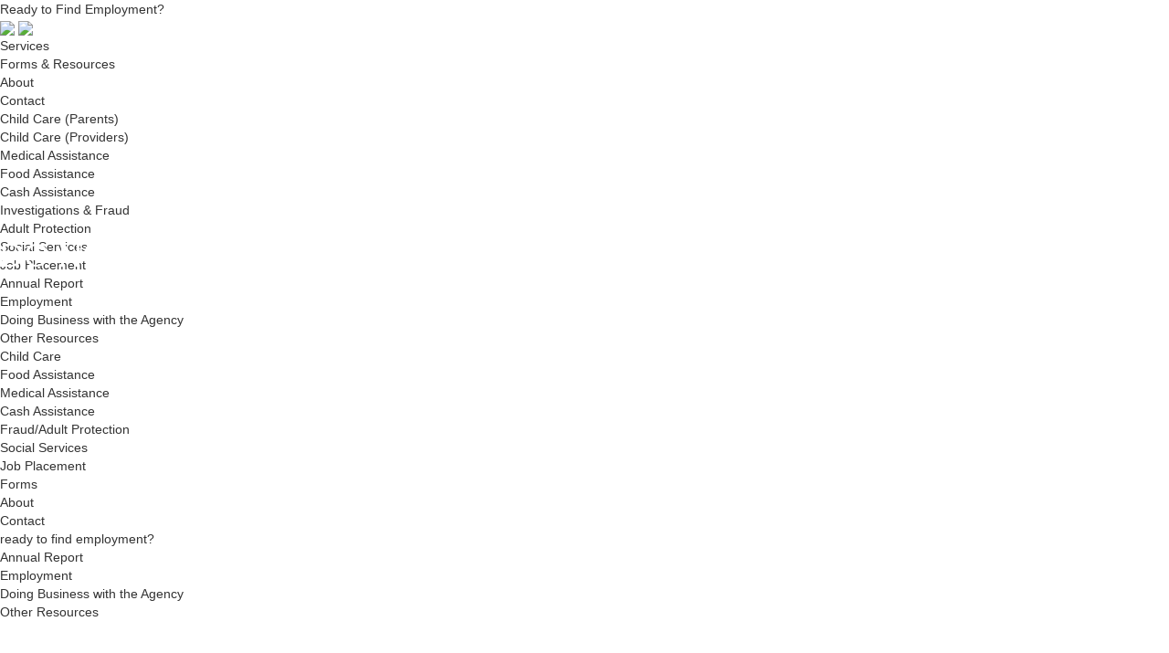

--- FILE ---
content_type: text/html; charset=UTF-8
request_url: https://acjfs.org/services/child-care/
body_size: 4301
content:
<html>
<head>
    <!-- Global site tag (gtag.js) - Google Analytics -->
    <script async src="https://www.googletagmanager.com/gtag/js?id=UA-101488019-2"></script>
    <script>
        window.dataLayer = window.dataLayer || [];
        function gtag(){dataLayer.push(arguments);}
        gtag('js', new Date());

        gtag('config', 'UA-101488019-2');
    </script>

	        <title>Allen County Job &amp; Family Services - Child Care</title>
        <meta property="og:title" content="Child Care" />
        <meta property="og:url" content="https://acjfs.org/services/child-care/" />
		            <meta property="og:description" content="...">
            <meta name="description" content="...">
			        <meta property="og:image" content="https://acjfs.org/wp-content/uploads/2018/08/ChildCare-1024x626.jpg" />
        <meta property="og:image:width" content="1024" />
        <meta property="og:image:height" content="626" />
		
    <meta property="og:type" content="website" />
    <meta name="theme-color" content="#74A5CD">
    <meta name="msapplication-navbutton-color" content="#74A5CD">
    <meta name="apple-mobile-web-app-status-bar-style" content="#74A5CD">
    <meta name="viewport" content="width=device-width, initial-scale=1">
    <link href="https://fonts.googleapis.com/css?family=Lato|Merriweather:400,400i,700,900" rel="stylesheet">
    <link href="https://cdnjs.cloudflare.com/ajax/libs/select2/4.0.6-rc.0/css/select2.min.css" rel="stylesheet" />
    <link rel="stylesheet" href="https://maxcdn.bootstrapcdn.com/bootstrap/3.3.7/css/bootstrap.min.css">
    <link rel="stylesheet" href="https://acjfs.org/wp-content/themes/TwinElmCustomTheme/style.min.css?w6hsdh">

    <style>
        ul, li{
            list-style-type: none;
            padding: 0;
            margin: 0;
        }
        a {
            color: inherit;
            text-decoration: none;
        }

        a:hover {
            color: inherit;
            text-decoration: none;
        }

        a:focus {
            color: inherit;
            text-decoration: none;
        }

        a:active {
            color: inherit;
            text-decoration: none;
        }

        a:visited {
            color: inherit;
            text-decoration: none;
        }

        .select-wrapper{
            position: relative;
        }

        .select-wrapper:after{
            content: "";
            background: url('https://acjfs.org/wp-content/themes/TwinElmCustomTheme/imgs/DownArrow.svg');
            width: 18px;
            height: 11px;
            background-size: cover;
            position: absolute;
            top: 15px;
            right: 20px;
            pointer-events: none;
        }
    </style>
    <script>
        var rootURL = "https://acjfs.org/wp-content/themes/TwinElmCustomTheme";
        var headerStyle = "";
    </script>
</head>

<body>
        <div class="body-container">
    <a href="http://www.omjallen.com/" class="employment-badge">Ready to Find Employment?</a>
    <div class="navigation">
                    <a href="https://acjfs.org">
                <img class="logo" src="https://acjfs.org/wp-content/themes/TwinElmCustomTheme/imgs/JFS_Logo_White.svg"/>
            </a>
        

        <a class="js-open-mobile">
	                        <img class="icon" src="https://acjfs.org/wp-content/themes/TwinElmCustomTheme/imgs/Menu White.svg"/>
	                </a>
        <div class="header-nav ">
            <div class="menu-main-container"><ul id="menu-main" class="menu"><li id="menu-item-23" class="menu-item menu-item-type-post_type menu-item-object-page current-page-ancestor menu-item-23"><a href="https://acjfs.org/services/">Services</a></li>
<li id="menu-item-22" class="menu-item menu-item-type-post_type menu-item-object-page menu-item-22"><a href="https://acjfs.org/forms/">Forms &#038; Resources</a></li>
<li id="menu-item-21" class="menu-item menu-item-type-post_type menu-item-object-page menu-item-21"><a href="https://acjfs.org/about/">About</a></li>
<li id="menu-item-20" class="menu-item menu-item-type-post_type menu-item-object-page menu-item-20"><a href="https://acjfs.org/contact/">Contact</a></li>
</ul></div>            <i class="fa fa-search fa-2x js-search"></i>
            <div class="services-nav">
		        <div class="menu-services-dropdown-container"><ul id="menu-services-dropdown" class="menu"><li id="menu-item-68" class="menu-item menu-item-type-post_type menu-item-object-page menu-item-68"><a href="https://acjfs.org/services/child-care-for-parents/">Child Care (Parents)</a></li>
<li id="menu-item-67" class="menu-item menu-item-type-post_type menu-item-object-page menu-item-67"><a href="https://acjfs.org/services/childcareproviders/">Child Care (Providers)</a></li>
<li id="menu-item-69" class="menu-item menu-item-type-post_type menu-item-object-page menu-item-69"><a href="https://acjfs.org/services/medical-assistance/">Medical Assistance</a></li>
<li id="menu-item-70" class="menu-item menu-item-type-post_type menu-item-object-page menu-item-70"><a href="https://acjfs.org/services/food-assistance/">Food Assistance</a></li>
<li id="menu-item-96" class="menu-item menu-item-type-post_type menu-item-object-page menu-item-96"><a href="https://acjfs.org/services/cash-assistance/">Cash Assistance</a></li>
<li id="menu-item-480" class="menu-item menu-item-type-post_type menu-item-object-page menu-item-480"><a href="https://acjfs.org/services/investigation-report-fraud/">Investigations &#038; Fraud</a></li>
<li id="menu-item-95" class="menu-item menu-item-type-post_type menu-item-object-page menu-item-95"><a href="https://acjfs.org/services/aps/">Adult Protection</a></li>
<li id="menu-item-94" class="menu-item menu-item-type-post_type menu-item-object-page menu-item-94"><a href="https://acjfs.org/services/social-services/">Social Services</a></li>
<li id="menu-item-93" class="menu-item menu-item-type-post_type menu-item-object-page menu-item-93"><a href="https://acjfs.org/services/job-placement/">Job Placement</a></li>
</ul></div>            </div>
            <div class="about-nav">
		        <div class="menu-about-menu-container"><ul id="menu-about-menu" class="menu"><li id="menu-item-192" class="menu-item menu-item-type-post_type menu-item-object-page menu-item-192"><a href="https://acjfs.org/about/annual-report/">Annual Report</a></li>
<li id="menu-item-193" class="menu-item menu-item-type-post_type menu-item-object-page menu-item-193"><a href="https://acjfs.org/about/employment/">Employment</a></li>
<li id="menu-item-191" class="menu-item menu-item-type-post_type menu-item-object-page menu-item-191"><a href="https://acjfs.org/about/doing-business-with-the-agency/">Doing Business with the Agency</a></li>
<li id="menu-item-190" class="menu-item menu-item-type-post_type menu-item-object-page menu-item-190"><a href="https://acjfs.org/about/other-resources/">Other Resources</a></li>
</ul></div>            </div>
        </div>
        <div class="mobile-nav">
	        <div class="menu-mobile-menu-container"><ul id="menu-mobile-menu" class="menu"><li id="menu-item-126" class="menu-item menu-item-type-post_type menu-item-object-page current-menu-item page_item page-item-14 current_page_item menu-item-126"><a href="https://acjfs.org/services/child-care/" aria-current="page">Child Care</a></li>
<li id="menu-item-125" class="menu-item menu-item-type-post_type menu-item-object-page menu-item-125"><a href="https://acjfs.org/services/food-assistance/">Food Assistance</a></li>
<li id="menu-item-124" class="menu-item menu-item-type-post_type menu-item-object-page menu-item-124"><a href="https://acjfs.org/services/medical-assistance/">Medical Assistance</a></li>
<li id="menu-item-123" class="menu-item menu-item-type-post_type menu-item-object-page menu-item-123"><a href="https://acjfs.org/services/cash-assistance/">Cash Assistance</a></li>
<li id="menu-item-287" class="menu-item menu-item-type-post_type menu-item-object-page menu-item-287"><a href="https://acjfs.org/services/fraud-adult-protection/">Fraud/Adult Protection</a></li>
<li id="menu-item-121" class="menu-item menu-item-type-post_type menu-item-object-page menu-item-121"><a href="https://acjfs.org/services/social-services/">Social Services</a></li>
<li id="menu-item-120" class="menu-item menu-item-type-post_type menu-item-object-page menu-item-120"><a href="https://acjfs.org/services/job-placement/">Job Placement</a></li>
<li id="menu-item-119" class="menu-item menu-item-type-post_type menu-item-object-page menu-item-119"><a href="https://acjfs.org/forms/">Forms</a></li>
<li id="menu-item-118" class="menu-item menu-item-type-post_type menu-item-object-page menu-item-118"><a href="https://acjfs.org/about/">About</a></li>
<li id="menu-item-117" class="menu-item menu-item-type-post_type menu-item-object-page menu-item-117"><a href="https://acjfs.org/contact/">Contact</a></li>
</ul></div>            <i class="fa fa-search fa-2x js-search"></i>
            <a href="http://www.omjallen.com/" class="employment-badge ">ready to find employment?</a>
            <div class="about-nav mobile">
		        <div class="menu-about-menu-container"><ul id="menu-about-menu-1" class="menu"><li class="menu-item menu-item-type-post_type menu-item-object-page menu-item-192"><a href="https://acjfs.org/about/annual-report/">Annual Report</a></li>
<li class="menu-item menu-item-type-post_type menu-item-object-page menu-item-193"><a href="https://acjfs.org/about/employment/">Employment</a></li>
<li class="menu-item menu-item-type-post_type menu-item-object-page menu-item-191"><a href="https://acjfs.org/about/doing-business-with-the-agency/">Doing Business with the Agency</a></li>
<li class="menu-item menu-item-type-post_type menu-item-object-page menu-item-190"><a href="https://acjfs.org/about/other-resources/">Other Resources</a></li>
</ul></div>            </div>
        </div>
        <div class="child-care-popup content-boxes" style="display: none;">
            <img class="close js-close-child-care-popup" src="https://acjfs.org/wp-content/themes/TwinElmCustomTheme/imgs/close/Dark.svg"/>
	                    <a href="https://acjfs.org/services/child-care-for-parents/" class="content-box">
                <div class="content-box-container">
                    <div class="large-image" style="background: url(https://acjfs.org/wp-content/uploads/2018/08/ChildCare-768x469.jpg)"></div>
                    <div class="title">
	                    Child Care for Parents                    </div>
                    <div class="secondary-button">
                        Learn More
                    </div>
                </div>
            </a>
	                    <a href="https://acjfs.org/services/childcareproviders/" class="content-box">
                <div class="content-box-container">
                    <div class="large-image" style="background: url(https://acjfs.org/wp-content/uploads/2018/08/ACDJFS_ChildCareProviders-e1534470218938-768x341.jpg)"></div>
                    <div class="title">
                        Child Care for Providers                    </div>
                    <div class="secondary-button">
                        Learn More
                    </div>
                </div>
            </a>
            <img class="arrows bottom-right" src="https://acjfs.org/wp-content/themes/TwinElmCustomTheme/imgs/Arrow%20Graphics.svg">
        </div>
        <div class="protection-popup content-boxes" style="display: none;">
            <img class="close js-close-protection-popup" src="https://acjfs.org/wp-content/themes/TwinElmCustomTheme/imgs/close/Dark.svg"/>
		                <a href="https://acjfs.org/services/investigation-report-fraud/" class="content-box">
                <div class="content-box-container">
                    <div class="large-image" style="background: url(https://acjfs.org/wp-content/uploads/2018/08/ACDJFS_FraudInvestigations-768x512.jpg)"></div>
                    <div class="title">
	                    Investigations & Fraud                    </div>
                    <div class="secondary-button">
                        Learn More
                    </div>
                </div>
            </a>
		                <a href="https://acjfs.org/services/aps/" class="content-box">
                <div class="content-box-container">
                    <div class="large-image" style="background: url(https://acjfs.org/wp-content/uploads/2018/08/JFS_AdultProtection-1-e1534469191231-768x291.jpg)"></div>
                    <div class="title">
	                    Adult Protection                     </div>
                    <div class="secondary-button">
                        Learn More
                    </div>
                </div>
            </a>
            <img class="arrows bottom-right" src="https://acjfs.org/wp-content/themes/TwinElmCustomTheme/imgs/Arrow%20Graphics.svg">
        </div>
    </div>
                    <div class="background-fade"></div>
        <div class="custom-container"><div class="page-container" style="padding-top: 255px !important;">
	
            <h1 class="shadow" style="color: #fff; position: absolute; top: 240px;">DO NOT TOUCH ANYTHING, this is for navigation popups</h1>
        <div class="page-background-header" style="background: url(https://acjfs.org/wp-content/uploads/2018/08/ChildCare-1-e1534472590475-1844x1080.jpg)"></div>
	
    


	<div class="page-services-menu">
						<a href="https://acjfs.org/services/child-care/" class="page-services-menu-item current-page" id="14"><img class="icon black svg" src="https://acjfs.org/wp-content/uploads/2018/07/Dark.svg" /><div class="service-title">Child Care</div></a>
								<a href="https://acjfs.org/services/food-assistance/" class="page-services-menu-item" id="16"><img class="icon black svg" src="https://acjfs.org/wp-content/uploads/2018/07/Dark-1.svg" /><div class="service-title">Food Assistance</div></a>
								<a href="https://acjfs.org/services/medical-assistance/" class="page-services-menu-item" id="18"><img class="icon black svg" src="https://acjfs.org/wp-content/uploads/2018/07/Dark-2.svg" /><div class="service-title">Medical Assistance</div></a>
								<a href="https://acjfs.org/services/cash-assistance/" class="page-services-menu-item" id="71"><img class="icon black svg" src="https://acjfs.org/wp-content/uploads/2018/07/Dark-3.svg" /><div class="service-title">Cash Assistance</div></a>
								<a href="https://acjfs.org/services/fraud-adult-protection/" class="page-services-menu-item" id="283"><img class="icon black svg" src="https://acjfs.org/wp-content/uploads/2018/07/Dark-4.svg" /><div class="service-title">Fraud/Adult Protection</div></a>
								<a href="https://acjfs.org/services/social-services/" class="page-services-menu-item" id="81"><img class="icon black svg" src="https://acjfs.org/wp-content/uploads/2018/07/Dark-5.svg" /><div class="service-title">Social Services</div></a>
								<a href="https://acjfs.org/services/job-placement/" class="page-services-menu-item" id="85"><img class="icon black svg" src="https://acjfs.org/wp-content/uploads/2018/07/Dark-6.svg" /><div class="service-title">Job Placement</div></a>
					</div>

	<div class="page-services-content">
				<div class="page-services-main-content"></div>
			</div>

		
</div>

<div style="display: none;">Child Care</div>
</div>
<footer style="display: flex;" id="acjfs-bottom-of-page-footer-for-instructions">
    <div style="display: flex; flex-direction: column;">
        <a href="/">
            <img class="logo" src="https://acjfs.org/wp-content/themes/TwinElmCustomTheme/imgs/JFS_Logo_White.svg"/>
        </a>
        <a href="https://employee.acjfs.org/index.html" style="color: white; text-decoration: underline; font-size: 1.5em;">Employee Portal</a>
        <!-- <a href="/employee-portal/" style="color: white; text-decoration: underline; font-size: 1.5em;">Employee Portal</a> -->
    </div>
    <div class="footer-section" style="margin-left: auto;">
        <div class="title">
            Location
        </div>
        <div class="content">
            <a href="https://www.google.com/maps/place/Allen+County+Job+%26+Family+Services/@40.7142542,-84.1174384,17z/data=!3m1!4b1!4m5!3m4!1s0x883ef1eedc191e25:0xd0af1e04b160fd8b!8m2!3d40.7142502!4d-84.1152444" target="_blank" class="footer-address">
				951 Commerce Parkway                <br>
				                <br>
				Lima, OH 45804            </a>
        </div>
    </div>
    <div class="footer-section">
        <div class="title">
            Hours
        </div>
        <div class="content">
			Monday - Friday            <br>
			8:00am - 4:30pm        </div>
    </div>
    <div class="footer-section">
        <div class="title">
            Connect
        </div>
        <div class="content">
            Phone: (419) 228-2621            <br>
            Fax: (419) 227-2448            <br>
            Fraud Hotline: (419) 228-2120            <br>
            <a href="/report-fraud" class="secondary-button" style="color: #fff !important; border-color: #fff; margin-top: 9px;margin-bottom: 12px;">
                Report Fraud
            </a>
            <br>
            <a href="">
                <img src="https://acjfs.org/wp-content/themes/TwinElmCustomTheme/imgs/facebook-logo-button.svg" style="width: 20px;height: auto;"/>
            </a>
        </div>
    </div>
</footer>
<div class="sub-footer">
    <div class="copyright">© <script>document.write(new Date().getFullYear());</script> JFSAllenCounty.com. All rights reserved. An Equal Opportunity Employer/Provider. All Content is Subject to Change.</div>
    <div class="divider"></div>
    <a href="https://jfs.ohio.gov/help-center/food-assistance-non-discrimination-statement/u-s-department-of-agriculture-nondiscrimination-statement">Disclaimer / privacy statement </a>
</div>
</div>
<div class="search-container">
    <img class="close js-close-search" src="https://acjfs.org/wp-content/themes/TwinElmCustomTheme/imgs/close/Dark.svg"/>
    <input class="js-search-input" type="text" placeholder="I’m looking for…">
    <div class="search-main-title">Results</div>
    <i class="search-spinner fa fa-spin fa-circle-o-notch fa-3x"></i>
    <div class="search-results">
    </div>
    <script id="search-template" type="text/x-handlebars-template">
        {{#each results}}
        <a href="{{url}}" class="search-result" {{#ifEquals type "form"}}target="_blank"{{/ifEquals}}>
            <div class="search-title">
                {{title}}
                <img class="arrow svg" src="https://acjfs.org/wp-content/themes/TwinElmCustomTheme/imgs/icon/arrow long/Dark.svg"/>
            </div>
            <div class="search-description">{{description}}</div>
        </a>
        {{else}}
        <div class="search-result">
            <div class="search-title">
                No Results found
            </div>
        </div>
        {{/each}}
    </script>
</div>


<script src="https://acjfs.org/wp-content/themes/TwinElmCustomTheme/main.min.js?new46dfs"></script>
<script src="https://maxcdn.bootstrapcdn.com/bootstrap/3.3.7/js/bootstrap.min.js"></script>
<script src="https://cdnjs.cloudflare.com/ajax/libs/select2/4.0.6-rc.0/js/select2.min.js"></script>

<script>
function insertInstructionsBanner(){
if(window.location.pathname === '/forms/'){
const pageContainerCollection = document.getElementsByClassName('page-container')
if(!pageContainerCollection.length > 0) return false;
console.log('hellow world', pageContainerCollection);
const inputCollection = pageContainerCollection[0].getElementsByTagName('input');
if(!inputCollection.length > 0) return false;
const instructionsBanner = document.createElement('div');
instructionsBanner.classList.add('instructions-banner');
instructionsBanner.innerHTML = 'For instructions on filling out and signing these forms, please see the tutorials toward the ';
const jumpSpan = document.createElement('span');
jumpSpan.innerHTML = 'bottom of this webpage.';
jumpSpan.addEventListener('click', scrollToBottom);
instructionsBanner.append(jumpSpan);
jumpSpan.classList.add('jump-span-link');
inputCollection[0].parentElement.insertBefore(instructionsBanner, inputCollection[0]);
}
}
function scrollToBottom(){
const footer = document.getElementById('acjfs-bottom-of-page-footer-for-instructions');
footer.scrollIntoView({behavior: 'smooth'});
}
insertInstructionsBanner();
</script>
<style>
.instructions-banner{
	padding-bottom:1em;
	font-style: italic;
	color: red;
}
.jump-span-link{
	text-decoration: underline;
	cursor: pointer;
}
</style>


</body>
</html>

--- FILE ---
content_type: image/svg+xml
request_url: https://acjfs.org/wp-content/uploads/2018/07/Dark-6.svg
body_size: 5429
content:
<?xml version="1.0" encoding="UTF-8" standalone="no"?>
<svg width="201px" height="201px" viewBox="0 0 201 201" version="1.1" xmlns="http://www.w3.org/2000/svg" xmlns:xlink="http://www.w3.org/1999/xlink">
    <!-- Generator: Sketch 49.2 (51160) - http://www.bohemiancoding.com/sketch -->
    <title>icon  /  Chart  /  Dark</title>
    <desc>Created with Sketch.</desc>
    <defs>
        <polygon id="path-1" points="0.0235547357 0 149.179993 0 149.179993 201.000411 0.0235547357 201.000411"></polygon>
    </defs>
    <g id="icon--/--Chart--/--Dark" stroke="none" stroke-width="1" fill="none" fill-rule="evenodd">
        <g id="medical-history" transform="translate(26.000000, 0.000000)">
            <g id="Group-4">
                <mask id="mask-2" fill="white">
                    <use xlink:href="#path-1"></use>
                </mask>
                <g id="Clip-2"></g>
                <path d="M43.1836821,135.832309 C45.3507178,135.832309 47.1094714,134.073556 47.1094714,131.90652 C47.1094714,129.739484 45.3507178,127.980731 43.1836821,127.980731 C41.0166464,127.980731 39.2578928,129.739484 39.2578928,131.90652 C39.2578928,134.073556 41.0166464,135.832309 43.1836821,135.832309" id="Fill-1" fill="#474A54" mask="url(#mask-2)"></path>
                <path d="M141.328414,27.480525 L141.328414,189.223043 C141.328414,191.387724 139.567305,193.148833 137.402625,193.148833 L11.7773678,193.148833 C9.61268763,193.148833 7.85157856,191.387724 7.85157856,189.223043 L7.85157856,27.480525 C7.85157856,25.3158448 9.61268763,23.5547357 11.7773678,23.5547357 L39.2578928,23.5547357 L39.2578928,31.4063142 L19.6289464,31.4063142 C17.4611256,31.4063142 15.7031571,33.1642827 15.7031571,35.3321035 L15.7031571,181.371465 C15.7031571,183.539286 17.4611256,185.297254 19.6289464,185.297254 L129.551046,185.297254 C131.718867,185.297254 133.476836,183.539286 133.476836,181.371465 L133.476836,35.3321035 C133.476836,33.1642827 131.718867,31.4063142 129.551046,31.4063142 L109.9221,31.4063142 L109.9221,23.5547357 L137.402625,23.5547357 C139.567305,23.5547357 141.328414,25.3158448 141.328414,27.480525 Z M58.8868392,23.5547357 C61.0546601,23.5547357 62.8126285,21.7967672 62.8126285,19.6289464 C62.8126285,13.1349058 68.0959557,7.85157856 74.5899963,7.85157856 C81.084037,7.85157856 86.3673642,13.1349058 86.3673642,19.6289464 C86.3673642,21.7967672 88.1253326,23.5547357 90.2931535,23.5547357 L102.070521,23.5547357 L102.070521,31.4063142 L47.1094714,31.4063142 L47.1094714,23.5547357 L58.8868392,23.5547357 Z M23.5547357,177.445675 L125.625257,177.445675 L125.625257,39.2578928 L23.5547357,39.2578928 L23.5547357,177.445675 Z M93.8244009,15.7031571 C92.0008718,6.75471304 84.0692071,0 74.5899963,0 C65.1107855,0 57.1791209,6.75471304 55.3555918,15.7031571 C51.2770893,15.7031571 16.0772848,15.7031571 11.7773678,15.7031571 C5.28332721,15.7031571 0,20.9864843 0,27.480525 L0,189.223043 C0,195.717084 5.28332721,201.000411 11.7773678,201.000411 L137.402625,201.000411 C143.896665,201.000411 149.179993,195.717084 149.179993,189.223043 L149.179993,27.480525 C149.179993,20.9864843 143.896665,15.7031571 137.402625,15.7031571 C133.102708,15.7031571 97.9029034,15.7031571 93.8244009,15.7031571 Z" id="Fill-3" fill="#474A54" mask="url(#mask-2)"></path>
            </g>
            <path d="M43.1836821,159.387045 L105.996311,159.387045 C108.164131,159.387045 109.9221,157.629076 109.9221,155.461256 C109.9221,153.293435 108.164131,151.535466 105.996311,151.535466 L43.1836821,151.535466 C41.0158612,151.535466 39.2578928,153.293435 39.2578928,155.461256 C39.2578928,157.629076 41.0158612,159.387045 43.1836821,159.387045" id="Fill-5" fill="#474A54"></path>
            <path d="M54.9610499,131.90652 C54.9610499,134.074341 56.7190184,135.832309 58.8868392,135.832309 L105.996311,135.832309 C108.164131,135.832309 109.9221,134.074341 109.9221,131.90652 C109.9221,129.738699 108.164131,127.980731 105.996311,127.980731 L58.8868392,127.980731 C56.7190184,127.980731 54.9610499,129.738699 54.9610499,131.90652" id="Fill-6" fill="#474A54"></path>
            <path d="M74.5899963,65.1681021 C85.4133974,65.1681021 94.2189427,73.9736474 94.2189427,84.7970485 C94.2189427,95.6204495 85.4133974,104.425995 74.5899963,104.425995 C63.7665953,104.425995 54.9610499,95.6204495 54.9610499,84.7970485 C54.9610499,73.9736474 63.7665953,65.1681021 74.5899963,65.1681021 Z M74.5899963,112.277573 C89.7427578,112.277573 102.070521,99.9498099 102.070521,84.7970485 C102.070521,69.644287 89.7427578,57.3165235 74.5899963,57.3165235 C59.4372349,57.3165235 47.1094714,69.644287 47.1094714,84.7970485 C47.1094714,99.9498099 59.4372349,112.277573 74.5899963,112.277573 Z" id="Fill-7" fill="#474A54"></path>
            <path d="M66.7384178,88.7228377 L70.6642071,88.7228377 L70.6642071,92.648627 C70.6642071,94.8164479 72.4221755,96.5744163 74.5899963,96.5744163 C76.7578172,96.5744163 78.5157856,94.8164479 78.5157856,92.648627 L78.5157856,88.7228377 L82.4415749,88.7228377 C84.6093957,88.7228377 86.3673642,86.9648693 86.3673642,84.7970485 C86.3673642,82.6292276 84.6093957,80.8712592 82.4415749,80.8712592 L78.5157856,80.8712592 L78.5157856,76.9454699 C78.5157856,74.7776491 76.7578172,73.0196806 74.5899963,73.0196806 C72.4221755,73.0196806 70.6642071,74.7776491 70.6642071,76.9454699 L70.6642071,80.8712592 L66.7384178,80.8712592 C64.5705969,80.8712592 62.8126285,82.6292276 62.8126285,84.7970485 C62.8126285,86.9648693 64.5705969,88.7228377 66.7384178,88.7228377" id="Fill-8" fill="#474A54"></path>
        </g>
    </g>
</svg>

--- FILE ---
content_type: image/svg+xml
request_url: https://acjfs.org/wp-content/uploads/2018/07/Dark-1.svg
body_size: 4354
content:
<?xml version="1.0" encoding="UTF-8" standalone="no"?>
<svg width="201px" height="201px" viewBox="0 0 201 201" version="1.1" xmlns="http://www.w3.org/2000/svg" xmlns:xlink="http://www.w3.org/1999/xlink">
    <!-- Generator: Sketch 49.2 (51160) - http://www.bohemiancoding.com/sketch -->
    <title>icon  /  Apple  /  Dark </title>
    <desc>Created with Sketch.</desc>
    <defs>
        <polygon id="path-1" points="0.0294150829 0.196914855 175.420946 0.196914855 175.420946 201.003066 0.0294150829 201.003066"></polygon>
    </defs>
    <g id="icon--/--Apple--/--Dark-" stroke="none" stroke-width="1" fill="none" fill-rule="evenodd">
        <g id="apple" transform="translate(13.000000, 0.000000)">
            <g id="Group-3">
                <mask id="mask-2" fill="white">
                    <use xlink:href="#path-1"></use>
                </mask>
                <g id="Clip-2"></g>
                <path d="M170.596205,86.3876862 C164.203817,69.0102357 152.265216,56.9186756 136.977216,52.3397277 C122.239279,47.9259945 106.219825,51.1140993 91.912329,61.0593388 C90.8269124,55.7028522 88.8600239,50.6606167 86.172956,46.0929446 C93.5424148,45.3002081 100.57262,42.042978 105.953619,36.6614885 C114.234455,28.3806525 117.497568,16.2067302 114.471737,4.88731602 C114.004527,3.14055035 112.639177,1.77520025 110.892411,1.30799069 C99.5744678,-1.71980185 87.3985845,1.54527235 79.1182387,9.82610844 C73.8249945,15.1193526 70.5849231,22.0073845 69.7250222,29.2464364 C62.2540814,24.6062071 53.4486763,21.9235515 44.0250643,21.9235515 C41.2325924,21.9235515 38.9691018,24.1870421 38.9691018,26.9790238 C38.9691018,29.7729664 41.2325924,32.036457 44.0250643,32.036457 C61.3525091,32.036457 76.0561285,43.4696095 80.996882,59.1841273 C67.3443615,50.5610957 52.334335,47.9735489 38.4425718,52.1333319 C23.1565337,56.7117895 11.2164614,68.8038399 4.82407359,86.1788391 C-1.38054789,103.046428 -1.60655378,122.987893 4.18429554,142.32782 C9.97759611,161.669708 21.128854,178.202455 35.5834258,188.882581 C50.4748115,199.884803 67.0953138,203.421476 82.3833129,198.843019 C84.1085075,198.327765 85.8131115,197.703184 87.477515,196.981534 C89.2929158,197.793391 91.1544003,198.486606 93.0364754,199.051376 C97.3992224,200.357405 101.868844,201.003066 106.376706,201.003066 C117.668176,201.003066 129.192515,196.952609 139.836362,189.089468 C154.291424,178.409341 165.442682,161.876594 171.235493,142.534706 C177.028793,123.194779 176.800826,103.253314 170.596205,86.3876862 Z M79.7864513,35.9932759 C78.9015476,29.0586701 81.2611275,21.9863037 86.2710063,16.9769151 C91.2803949,11.9670362 98.3527614,9.60745632 105.287367,10.4903991 C106.16982,17.4269659 103.812691,24.498842 98.8028121,29.5087209 C93.7929333,34.5185998 86.7190961,36.8776894 79.7864513,35.9932759 Z M161.545674,139.633398 C156.376954,156.891718 146.533687,171.566903 133.827351,180.954236 C121.55734,190.018494 108.102391,193.005596 95.9397441,189.361557 C93.8527439,188.736977 91.7956491,187.906001 89.8233678,186.89118 C89.0973055,186.517609 88.302608,186.329842 87.5098716,186.329842 C86.7342939,186.329842 85.9567552,186.507804 85.2444199,186.864216 C83.3907795,187.794714 81.4508547,188.564899 79.4820052,189.154671 C53.8222479,196.841322 24.3900062,174.531453 13.8746043,139.424551 C3.36067322,104.320101 15.6841222,69.5063701 41.3458405,61.8211894 C55.3258489,57.6349329 71.0232079,62.2560424 84.4134438,74.5030122 C85.3135454,75.3300662 86.510249,75.8374764 87.8295155,75.8374764 C89.2277124,75.8374764 90.4955025,75.2687848 91.4108018,74.3515245 C104.710832,62.3805663 120.249349,57.8879026 134.075909,62.0280755 C159.737627,69.7152172 172.061076,104.528948 161.545674,139.633398 Z" id="Fill-1" fill="#474A54" mask="url(#mask-2)"></path>
            </g>
            <path d="M49.5173505,71.4791416 C48.71677,68.8038399 45.8978246,67.2850411 43.2225228,68.0875826 C32.4311094,71.3178489 23.8213146,80.9390323 19.5987795,94.4841877 C15.5350858,107.521933 15.7282448,122.815325 20.1405072,137.54983 C20.7954831,139.740763 22.8064943,141.15759 24.9817396,141.15759 C25.4626762,141.15759 25.9509666,141.086994 26.435335,140.94335 C29.1106368,140.140809 30.6309063,137.323824 29.828855,134.648522 C26.0446046,122.009352 25.8357575,108.468118 29.2562414,97.4928604 C32.5061178,87.0637428 38.4960092,80.0600116 46.1238305,77.7754401 C48.7991322,76.9748596 50.317931,74.1559142 49.5173505,71.4791416 Z" id="Fill-4" fill="#474A54"></path>
        </g>
    </g>
</svg>

--- FILE ---
content_type: image/svg+xml
request_url: https://acjfs.org/wp-content/uploads/2018/07/Dark-3.svg
body_size: 6090
content:
<?xml version="1.0" encoding="UTF-8" standalone="no"?>
<svg width="201px" height="201px" viewBox="0 0 201 201" version="1.1" xmlns="http://www.w3.org/2000/svg" xmlns:xlink="http://www.w3.org/1999/xlink">
    <!-- Generator: Sketch 49.2 (51160) - http://www.bohemiancoding.com/sketch -->
    <title>icon  /  Cash  /  Dark</title>
    <desc>Created with Sketch.</desc>
    <defs>
        <polygon id="path-1" points="0 0.320307614 201.003199 0.320307614 201.003199 156.700507 0 156.700507"></polygon>
    </defs>
    <g id="icon--/--Cash--/--Dark" stroke="none" stroke-width="1" fill="none" fill-rule="evenodd">
        <g id="banknote" transform="translate(0.000000, 22.000000)">
            <g id="Group-5">
                <mask id="mask-2" fill="white">
                    <use xlink:href="#path-1"></use>
                </mask>
                <g id="Clip-2"></g>
                <path d="M133.100624,114.373899 L10.6514102,38.2653792 L67.5480706,7.82900862 L189.786165,82.1078274 L133.100624,114.373899 Z M198.688363,79.1873433 L69.4833311,0.791697501 C68.3947471,0.163177651 67.0532596,0.163177651 65.9646756,0.791697501 L1.96033098,34.9226564 C0.220355804,35.7878058 -0.488653291,37.8998788 0.376935977,39.639854 C0.662826741,40.2151542 1.10133919,40.7011685 1.64365198,41.0451171 L131.024617,121.340837 C131.584523,121.687864 132.230636,121.870834 132.889504,121.868635 C133.494273,121.866876 134.088046,121.708976 134.613646,121.41121 L198.477244,85.2394309 C200.148605,84.2476099 200.699275,82.0889147 199.707894,80.4175533 C199.407049,79.9108669 198.98393,79.4877485 198.477244,79.1873433 L198.688363,79.1873433 Z" id="Fill-1" fill="#474A54" mask="url(#mask-2)"></path>
                <path d="M195.169708,96.2528228 L133.13581,131.439378 L5.44379998,52.1640686 C3.79223103,51.1146296 1.60230777,51.6028431 0.552868755,53.2548519 C-0.496570266,54.9064208 -0.00791697501,57.0963441 1.64365198,58.1457831 L131.024617,138.441503 C131.584523,138.78853 132.230636,138.9715 132.889504,138.969301 C133.494273,138.967542 134.088046,138.809642 134.613646,138.511876 L198.477244,102.375283 C200.167958,101.403695 200.750735,99.2454393 199.779146,97.5547253 C198.807558,95.8640113 196.649302,95.281234 194.958588,96.2528228 L195.169708,96.2528228" id="Fill-3" fill="#474A54" mask="url(#mask-2)"></path>
                <path d="M195.169708,113.388675 L132.959877,148.575231 L5.44379998,69.2647347 C3.79223103,68.2152956 1.60230777,68.7035091 0.552868755,70.3555179 C-0.496570266,72.0070868 -0.00791697501,74.1970101 1.64365198,75.2464491 L131.024617,155.612542 C131.584523,155.959569 132.230636,156.14254 132.889504,156.14034 C133.494273,156.138581 134.088046,155.980681 134.613646,155.682915 L198.477244,119.475949 C199.995104,118.262453 200.242289,116.048339 199.028793,114.530479 C198.108665,113.378999 196.568373,112.923333 195.169708,113.388675" id="Fill-4" fill="#474A54" mask="url(#mask-2)"></path>
            </g>
            <path d="M99.5326496,65.2886539 C99.7886318,65.9391653 99.9887553,66.609909 100.130821,67.2942875 C100.345019,68.6291775 99.8198599,69.9755031 98.7585454,70.8129431 C97.8410559,71.4999606 96.6460325,71.6970053 95.5565688,71.3407414 C94.8541572,71.1630493 94.187372,70.8652831 93.5861217,70.4610775 L99.5326496,65.2886539 Z M102.840186,49.3491442 C103.670589,48.6493716 104.811513,48.4479285 105.831043,48.8213459 C106.184668,48.9422997 106.525978,49.0953612 106.851453,49.2787711 L102.242014,53.5715309 C102.077077,53.0331766 101.971078,52.4785485 101.925335,51.9177628 C101.760838,50.9602486 102.107426,49.9864607 102.840186,49.3491442 Z M82.8190357,79.0114106 C83.6863843,79.0188877 84.5260235,78.7052875 85.1765349,78.1317467 L89.1526157,74.6130911 C90.4743107,75.8560562 91.9530257,76.9204495 93.5509352,77.7798811 C97.6167416,80.0824013 102.712635,79.4384874 106.077349,76.1964861 C107.260057,75.1650802 108.085182,73.7853274 108.434848,72.2555919 C108.780556,70.5292515 108.720299,68.7466126 108.258915,67.0479817 C107.623798,64.7032376 106.70191,62.44602 105.514364,60.3273495 L105.514364,60.1162302 L111.355332,54.8734334 C111.525987,55.8274289 111.525987,56.8042957 111.355332,57.758731 C111.148611,58.8248836 111.054487,59.909949 111.07384,60.9958941 C111.112545,61.8526867 111.463091,62.665936 112.059063,63.2830202 C112.724089,64.1345349 113.696998,64.6904824 114.768428,64.8312287 C115.712747,64.8840085 116.638594,64.5541345 117.337047,63.9163782 C118.089599,63.2042903 118.615638,62.286361 118.850069,61.2773865 C119.115727,59.9891188 119.115727,58.6599466 118.850069,57.3716789 C118.556701,55.7099938 117.998114,54.1059267 117.1963,52.6214939 C116.832999,51.9437128 116.433632,51.2857243 115.999958,50.6510468 L119.835292,47.1323912 C121.350953,45.915816 121.59374,43.7012622 120.377165,42.1856013 C119.16103,40.6699404 116.946476,40.427593 115.430815,41.6437284 C115.334932,41.720699 115.243007,41.8029475 115.15548,41.8895944 L111.390519,45.40825 C110.213089,44.3500143 108.884796,43.4725496 107.449625,42.8044449 C105.575061,41.9217021 103.491137,41.5803926 101.432724,41.8192213 C99.6148982,42.0435356 97.9087901,42.8167602 96.5417924,44.0359743 C95.126853,45.2265994 94.1895711,46.8887243 93.9028007,48.7157862 C93.6564948,50.6365323 93.8614565,52.5880666 94.5009722,54.4160082 C95.0239323,55.9281504 95.6352987,57.4086248 96.330673,58.8495142 L89.2933619,65.1479077 C89.2084744,64.9060001 89.1381012,64.6592544 89.0822426,64.40899 C88.8174638,62.7143175 88.9991144,60.9800601 89.6100409,59.3773125 C89.8985707,58.6225609 90.0648272,57.8269049 90.1026527,57.0198133 C90.0714246,56.2369125 89.7446295,55.494916 89.1878023,54.9438065 C88.5566434,54.1631048 87.6220005,53.6894058 86.6191837,53.641904 C85.6629891,53.5794478 84.7226284,53.9097616 84.0153786,54.5567544 C82.8410273,55.6743674 82.0629646,57.1442858 81.7986256,58.7439545 C81.452038,60.8507496 81.6706345,63.0120837 82.4319836,65.0071614 C82.9584624,66.5030299 83.6802266,67.9228074 84.5783635,69.2295481 L80.5319096,72.7482037 C79.0743065,74.0333926 78.9348798,76.2567431 80.2200687,77.7143461 C80.8952108,78.4796537 81.8689987,78.9146475 82.8894088,78.9058509 L82.8190357,79.0114106 Z" id="Fill-6" fill="#474A54"></path>
        </g>
    </g>
</svg>

--- FILE ---
content_type: image/svg+xml
request_url: https://acjfs.org/wp-content/uploads/2018/07/Dark.svg
body_size: 8439
content:
<?xml version="1.0" encoding="UTF-8" standalone="no"?>
<svg width="201px" height="201px" viewBox="0 0 201 201" version="1.1" xmlns="http://www.w3.org/2000/svg" xmlns:xlink="http://www.w3.org/1999/xlink">
    <!-- Generator: Sketch 49.2 (51160) - http://www.bohemiancoding.com/sketch -->
    <title>icon  /  Block  /  Dark</title>
    <desc>Created with Sketch.</desc>
    <defs>
        <polygon id="path-1" points="0.0297777213 0.220355138 191.227564 0.220355138 191.227564 200.999619 0.0297777213 200.999619"></polygon>
    </defs>
    <g id="icon--/--Block--/--Dark" stroke="none" stroke-width="1" fill="none" fill-rule="evenodd">
        <g id="abc-block" transform="translate(5.000000, 0.000000)">
            <g id="Group-5">
                <mask id="mask-2" fill="white">
                    <use xlink:href="#path-1"></use>
                </mask>
                <g id="Clip-2"></g>
                <path d="M71.1886058,100.033292 L45.3812473,34.3634904 L111.051049,8.5164283 L136.858407,74.2259334 L71.1886058,100.033292 Z M144.560911,72.1613447 L118.118295,4.66517634 C116.648764,1.0685239 112.574676,-0.694813498 108.946756,0.694813498 L41.4505881,27.1374301 C37.8216765,28.5737088 36.0444428,32.6800566 37.4802253,36.3089682 L64.12136,103.805137 C65.5576387,107.434048 69.6639865,109.211282 73.2928981,107.775499 L140.590548,81.3328829 C144.21946,79.8966041 145.996694,75.7902564 144.560911,72.1613447 Z" id="Fill-1" fill="#474A54" mask="url(#mask-2)"></path>
                <path d="M7.94072569,193.01919 L78.4940735,193.01919 L78.4940735,122.465842 L7.94072569,122.465842 L7.94072569,193.01919 Z M79.3675533,114.525116 L7.06724587,114.525116 C3.16388289,114.525116 0,117.688999 0,121.592362 L0,193.932373 C0,197.835736 3.16388289,200.999619 7.06724587,200.999619 L79.3675533,200.999619 C83.2709163,200.999619 86.4347992,197.835736 86.4347992,193.932373 L86.4347992,121.592362 C86.4347992,117.688999 83.27042,114.525116 79.3675533,114.525116 Z" id="Fill-3" fill="#474A54" mask="url(#mask-2)"></path>
                <path d="M165.127391,189.564974 L96.9165571,171.658638 L115.061115,103.487508 L183.232245,121.632066 L165.127391,189.564974 Z M186.13061,114.12808 L116.252224,95.5467819 C112.442165,94.6172207 108.58992,96.9140756 107.596833,100.708254 L89.015535,170.58664 C88.0060703,174.356996 90.2443623,178.231573 94.0147181,179.241038 C94.0157107,179.241534 94.0171996,179.241534 94.0181922,179.242031 L163.896578,197.823329 C167.666934,198.832794 171.541512,196.594502 172.550977,192.824146 C172.551473,192.823153 172.551473,192.821664 172.551969,192.820672 L190.974453,122.783471 C191.995332,119.059767 189.838433,115.205537 186.13061,114.12808 Z" id="Fill-4" fill="#474A54" mask="url(#mask-2)"></path>
            </g>
            <path d="M86.3553919,59.1782582 L85.7995411,41.1528109 L97.8694442,54.6520446 L86.3553919,59.1782582 Z M114.743486,62.0766231 C114.022369,60.7048627 113.068489,59.4690873 111.924529,58.4238893 L92.0727144,37.5000771 L89.7302003,34.9590449 C89.141594,34.3486016 88.4894619,33.803173 87.7847225,33.3311961 C87.0720424,32.8463155 86.2566291,32.5336495 85.4025048,32.4180126 C83.3706716,32.2760722 81.3840013,33.0646855 80.0028113,34.5620086 C79.4568865,35.2320073 79.0762279,36.0206206 78.8911098,36.864819 C78.6896138,37.8574097 78.5963103,38.869356 78.6131844,39.8822948 C78.6131844,41.0337 78.6131844,42.0262907 78.6131844,42.8600669 L78.6131844,71.7643084 C78.6925916,72.9554173 78.7585989,73.8686008 78.8117025,74.5038588 C78.8419765,75.1009021 78.9625763,75.6900047 79.1690352,76.2508185 C79.5551529,77.1823648 80.3209367,77.9049709 81.2733275,78.2359999 C82.2401108,78.6330362 83.3240199,78.6330362 84.2908032,78.2359999 C85.2739643,77.9565856 86.0591036,77.2156166 86.3950955,76.2508185 C86.6928727,74.7217325 86.7995762,73.1608836 86.7127246,71.6054939 L86.7127246,65.9278751 L102.395658,59.7738126 L106.127799,63.7441755 L107.835055,65.4514315 C108.321424,65.9655935 108.867846,66.4187112 109.462904,66.8013549 C109.909569,67.070347 110.412317,67.2331318 110.931938,67.2777984 C111.515085,67.3199835 112.099721,67.2246948 112.639194,66.999873 C113.572229,66.616733 114.324613,65.8926381 114.743486,64.974988 C115.138537,64.0493971 115.138537,63.0022139 114.743486,62.0766231 Z" id="Fill-6" fill="#474A54"></path>
            <path d="M52.7661222,164.234059 C52.7661222,168.310133 49.9337646,170.348418 44.2695457,170.348418 L35.2568221,170.348418 L35.4553402,158.278515 L44.0710276,158.278515 C46.3579566,158.134093 48.6399226,158.628899 50.6618299,159.707845 C52.1194494,160.733688 52.9209664,162.458314 52.7661222,164.234059 Z M35.4553402,141.563287 L42.0858462,141.563287 C44.3956048,141.444176 46.7053633,141.795057 48.8751666,142.595582 C50.3764601,143.320669 51.2648288,144.906829 51.0985698,146.565944 C51.1075031,147.501461 50.8603481,148.421097 50.3839045,149.226088 C49.8379796,150.292626 48.8979962,151.104565 47.763465,151.489194 C46.1907051,151.943801 44.5554119,152.144801 42.9196224,152.084749 L35.2568221,152.084749 L35.4553402,141.563287 Z M53.1234549,154.665485 C56.9057218,153.253028 59.3871986,149.61022 59.3172209,145.573354 C59.320695,144.409045 59.1187028,143.253173 58.7216665,142.158842 C58.3320746,141.073444 57.7538906,140.065468 57.0144105,139.18107 C56.2853526,138.300145 55.4128654,137.548258 54.4336746,136.957666 C53.2152695,136.228608 51.866835,135.743232 50.4633118,135.528336 C48.7684631,135.26927 47.0557479,135.150159 45.3415437,135.171003 L32.1599391,135.171003 C30.7301121,135.015166 29.2978037,135.444462 28.1895762,136.362112 C27.2838372,137.476295 26.8560306,138.90364 26.9984674,140.332475 L26.9984674,171.46012 C26.8535491,172.882998 27.2659706,174.306373 28.1498726,175.430482 C29.2571075,176.381384 30.7102603,176.827057 32.1599391,176.661295 L44.8253965,176.661295 C46.6740967,176.604221 48.5168414,176.43151 50.3442009,176.145148 C51.8425166,175.968963 53.3115508,175.595252 54.7116,175.033446 C56.6719667,174.21704 58.344482,172.834858 59.5157391,171.063083 C60.7118109,169.191553 61.3331727,167.010832 61.3024023,164.78991 C61.3937207,159.877578 57.9449643,155.608942 53.1234549,154.665485 Z" id="Fill-7" fill="#474A54"></path>
            <path d="M159.965919,134.932781 C158.953477,132.427482 157.329102,130.21599 155.241187,128.500794 C152.937881,126.579138 150.219671,125.220281 147.300462,124.530431 C144.717741,123.816262 142.020375,123.614269 139.359736,123.934876 C136.800837,124.247046 134.337723,125.099681 132.133676,126.436205 C129.853198,127.840721 127.891839,129.706791 126.376649,131.915306 C124.669393,134.429042 123.419225,137.22517 122.684212,140.17366 C122.168065,142.05462 121.848451,143.98372 121.731325,145.930686 C121.629088,147.751594 121.748695,149.578457 122.088658,151.370084 C122.408768,153.071384 122.942286,154.725536 123.676803,156.293333 C124.440601,157.902323 125.459496,159.377313 126.694278,160.660733 C127.924098,161.92033 129.344496,162.978928 130.902863,163.797319 C132.681586,164.722414 134.559567,165.441546 136.501075,165.941315 C138.989003,166.65598 141.595546,166.858469 144.163875,166.53687 C146.327723,166.203855 148.397771,165.419212 150.23853,164.234059 C151.760172,163.283157 153.103643,162.074182 154.208893,160.660733 C155.148876,159.489972 155.837734,158.13856 156.233778,156.69037 C156.512696,155.754853 156.382667,154.745388 155.876445,153.911116 C155.394046,153.074858 154.59104,152.472355 153.653042,152.243563 C152.735888,151.913031 151.715505,152.046038 150.913492,152.600896 C150.146715,153.229206 149.489124,153.980597 148.968014,154.824299 C147.735216,156.618407 145.992723,158.001582 143.965357,158.794662 C141.901264,159.467639 139.676869,159.467639 137.612776,158.794662 C135.737276,158.430381 133.995279,157.566331 132.570415,156.293333 C131.192203,154.725536 130.33262,152.770133 130.10879,150.695122 C129.842776,148.024557 130.098865,145.327191 130.863159,142.754396 C131.571373,138.767656 133.61611,135.141225 136.659889,132.471156 C139.202907,130.491434 142.548434,129.870072 145.632909,130.803604 C147.514365,131.235381 149.218643,132.232935 150.516455,133.662265 C151.786972,135.245447 152.658466,137.111022 153.057488,139.101662 C153.259976,140.155794 153.621279,141.173199 154.129486,142.119138 C154.641662,142.830329 155.410424,143.314714 156.273482,143.469061 C157.181206,143.720187 158.153448,143.56038 158.933625,143.032322 C159.740105,142.544463 160.324244,141.760813 160.561473,140.848622 C160.97985,138.862448 160.771903,136.795378 159.965919,134.932781" id="Fill-8" fill="#474A54"></path>
        </g>
    </g>
</svg>

--- FILE ---
content_type: image/svg+xml
request_url: https://acjfs.org/wp-content/uploads/2018/07/Dark-4.svg
body_size: 6337
content:
<?xml version="1.0" encoding="UTF-8" standalone="no"?>
<svg width="201px" height="201px" viewBox="0 0 201 201" version="1.1" xmlns="http://www.w3.org/2000/svg" xmlns:xlink="http://www.w3.org/1999/xlink">
    <!-- Generator: Sketch 49.2 (51160) - http://www.bohemiancoding.com/sketch -->
    <title>icon  /  handsheart  /  Dark</title>
    <desc>Created with Sketch.</desc>
    <defs>
        <polygon id="path-1" points="0.0235546875 0 201 0 201 201 0.0235546875 201"></polygon>
    </defs>
    <g id="icon--/--handsheart--/--Dark" stroke="none" stroke-width="1" fill="none" fill-rule="evenodd">
        <g id="hands">
            <g id="Group-3">
                <mask id="mask-2" fill="white">
                    <use xlink:href="#path-1"></use>
                </mask>
                <g id="Clip-2"></g>
                <path d="M189.222656,93.9757441 C189.222656,97.1768262 188.352311,100.319807 186.705053,103.064713 L158.0865,150.762563 C155.341594,155.337668 153.890625,160.575838 153.890625,165.910975 L153.890625,189.222656 L106.388672,189.222656 L106.388672,128.934826 C106.388672,124.216037 108.22633,119.779904 111.537334,116.468508 L143.838662,84.5597578 C146.134459,82.2643535 149.869055,82.2643535 152.164852,84.5597578 C154.467322,86.8622285 154.467715,90.583084 152.164852,92.8855547 L132.060533,112.989873 C129.760811,115.289596 129.760811,119.01791 132.060533,121.317633 C134.359863,123.617355 138.08857,123.617355 140.388293,121.317633 L172.271133,89.4351855 C175.599803,86.106123 177.435891,81.6825527 177.444527,76.9759336 C177.444527,76.9708301 177.445312,76.9657266 177.445312,76.9602305 L177.445312,76.9433496 C177.445312,73.5310605 177.445312,44.8402734 177.445312,41.2207031 L177.445312,17.6660156 C177.445312,14.419002 180.086971,11.7773438 183.333984,11.7773438 C186.580998,11.7773438 189.222656,14.419002 189.222656,17.6660156 L189.222656,93.9757441 Z M42.9135,150.762563 L14.2949473,103.064713 C12.6476895,100.319807 11.7773438,97.1768262 11.7773438,93.9757441 L11.7773438,17.6660156 C11.7773438,14.419002 14.419002,11.7773438 17.6660156,11.7773438 C20.9130293,11.7773438 23.5546875,14.419002 23.5546875,17.6660156 C23.5546875,20.1396504 23.5546875,74.0151094 23.5546875,76.9433496 L23.5546875,76.957875 C23.5546875,76.9625859 23.5554727,76.9669043 23.5554727,76.9716152 C23.5629316,81.6798047 25.3990195,86.1049453 28.7288672,89.4351855 L60.6113145,121.317633 C62.9106445,123.617355 66.6393516,123.617355 68.9390742,121.317633 C71.2387969,119.01791 71.2387969,115.289596 68.9390742,112.989873 L48.8347559,92.8855547 C46.5393516,90.5901504 46.5393516,86.8551621 48.8347559,84.5597578 C51.10425,82.2902637 54.8148984,82.2141035 57.1864629,84.5852754 L89.4367559,116.443383 C92.7736699,119.779904 94.6109355,124.21643 94.6109355,128.935219 L94.6109355,189.222656 L47.109375,189.222656 L47.109375,165.910975 C47.109375,160.575838 45.6584063,155.337668 42.9135,150.762563 Z M41.2207031,35.3320312 C44.4677168,35.3320312 47.109375,37.9736895 47.109375,41.2207031 L47.109375,72.0706699 C44.6969824,72.9194238 42.4329844,74.3060098 40.5073887,76.2316055 C39.0481758,77.6908184 37.8983145,79.3431797 37.0570195,81.1074258 C35.9448457,79.995252 35.3320312,78.5164102 35.3320312,76.9433496 C35.3320312,73.5310605 35.3320312,44.8402734 35.3320312,41.2207031 C35.3320312,37.9736895 37.9736895,35.3320312 41.2207031,35.3320312 Z M159.779297,35.3320312 C163.026311,35.3320312 165.667969,37.9736895 165.667969,41.2207031 L165.667969,76.9433496 C165.667969,78.5164102 165.055547,79.995252 163.943373,81.1074258 L163.942588,81.1082109 C163.101686,79.3435723 161.951824,77.6908184 160.492611,76.231998 C158.566623,74.3060098 156.302625,72.9194238 153.890625,72.0702773 L153.890625,41.2207031 C153.890625,37.9736895 156.532283,35.3320312 159.779297,35.3320312 Z M183.333984,0 C173.592943,0 165.667969,7.92497461 165.667969,17.6660156 L165.667969,24.5675391 C163.824814,23.9138965 161.843473,23.5546875 159.779297,23.5546875 C150.038256,23.5546875 142.113281,31.4796621 142.113281,41.2207031 L142.113281,72.0647812 C139.708348,72.9103945 137.452986,74.2903066 135.536812,76.2064805 L103.235484,108.11523 C102.241084,109.109631 101.330303,110.164881 100.498822,111.268811 C99.6614531,110.156637 98.7428203,109.093143 97.7397832,108.090105 L65.4894902,76.231998 C63.563502,74.3060098 61.2998965,72.9198164 58.8875039,72.0710625 L58.8875039,41.2207031 C58.8875039,31.4796621 50.9625293,23.5546875 41.2214883,23.5546875 C39.1573125,23.5546875 37.1759707,23.9138965 35.3328164,24.5675391 L35.3328164,17.6660156 C35.3320312,7.92497461 27.4070566,0 17.6660156,0 C7.92497461,0 0,7.92497461 0,17.6660156 L0,93.9757441 C0,99.3108809 1.45096875,104.549051 4.195875,109.124156 L32.8144277,156.821613 C34.4616855,159.566912 35.3320312,162.709893 35.3320312,165.910975 L35.3320312,195.111328 C35.3320312,198.363445 37.9685859,201 41.2207031,201 L159.779297,201 C163.031414,201 165.667969,198.363445 165.667969,195.111328 L165.667969,165.910975 C165.667969,162.709893 166.538314,159.566912 168.185572,156.822006 L196.804125,109.124156 C199.549031,104.549051 201,99.3108809 201,93.9757441 L201,17.6660156 C201,7.92497461 193.075025,0 183.333984,0 Z" id="Fill-1" fill="#474A54" mask="url(#mask-2)"></path>
            </g>
            <path d="M85.8917754,23.5546875 C92.2150313,23.5546875 94.6600078,31.3477559 94.8296016,31.9150312 C95.5142578,34.4954473 97.829291,36.2934551 100.500393,36.2934551 C103.171494,36.2934551 105.486527,34.4958398 106.171184,31.9150312 C106.339992,31.3477559 108.784969,23.5546875 115.108225,23.5546875 C120.832799,23.5546875 123.827777,28.569873 123.827777,33.5238164 C123.827777,41.5469355 114.970037,48.2482441 100.499607,60.5504648 C85.3735723,47.6903906 77.1714375,41.4181699 77.1714375,33.5238164 C77.1718301,28.569873 80.1672012,23.5546875 85.8917754,23.5546875 Z M96.6433125,72.7584668 C97.7499902,73.7175352 99.1247988,74.1972656 100.5,74.1972656 C101.875201,74.1972656 103.25001,73.7179277 104.356688,72.7584668 C121.871561,57.5778633 135.605514,48.5854687 135.605514,33.5238164 C135.605514,21.3295547 126.602127,11.7773438 115.108617,11.7773438 C109.420945,11.7773438 104.416752,14.0911992 100.500393,18.5002441 C96.583248,14.0911992 91.5794473,11.7773438 85.8917754,11.7773438 C74.3982656,11.7773438 65.3948789,21.3295547 65.3948789,33.5238164 C65.3944863,48.4614141 78.9156621,57.3953145 96.6433125,72.7584668 Z" id="Fill-4" fill="#474A54"></path>
        </g>
    </g>
</svg>

--- FILE ---
content_type: image/svg+xml
request_url: https://acjfs.org/wp-content/uploads/2018/07/Dark-5.svg
body_size: 11411
content:
<?xml version="1.0" encoding="UTF-8" standalone="no"?>
<svg width="201px" height="201px" viewBox="0 0 201 201" version="1.1" xmlns="http://www.w3.org/2000/svg" xmlns:xlink="http://www.w3.org/1999/xlink">
    <!-- Generator: Sketch 49.2 (51160) - http://www.bohemiancoding.com/sketch -->
    <title>icon  /  Family  /  Dark </title>
    <desc>Created with Sketch.</desc>
    <defs></defs>
    <g id="icon--/--Family--/--Dark-" stroke="none" stroke-width="1" fill="none" fill-rule="evenodd">
        <path d="M193.027226,33.7306893 C191.701608,26.4552759 188.378151,19.6881273 183.413308,14.1609749 C183.4042,14.1494373 183.394484,14.1397213 183.384768,14.1281837 C180.842229,11.2577322 176.629157,7.31063367 170.998165,4.81060221 L170.870036,4.75352109 C165.435793,2.14661434 159.602588,0.82524721 153.534987,0.82524721 C144.564143,0.82524721 136.076667,3.72181027 128.991321,9.20099024 C128.986463,9.20827719 128.953672,9.23195978 128.943956,9.23924673 C122.855101,13.9951968 118.836348,20.788457 118.338406,21.6543896 C118.317152,21.6926461 118.29347,21.7327244 118.274645,21.7709809 C115.079317,27.6272605 113.390566,34.2668875 113.390566,40.9727042 C113.390566,42.3651191 113.461614,43.7739297 113.606139,45.1590576 C113.741554,46.4567421 114.517007,47.5977572 115.670167,48.2025742 C116.400684,48.5845319 117.1646,48.9021215 117.949161,49.1535213 C121.0783,58.7273605 127.907387,66.3816954 136.591611,70.687069 C132.869801,72.5895705 129.527519,75.1041758 126.633385,78.1780547 C125.162636,79.7411057 125.238541,82.2010589 126.8022,83.6718086 C128.36768,85.1425582 130.825204,85.0666525 132.295954,83.5036015 C133.68594,82.0255649 135.205876,80.7139137 136.847869,79.5728986 C139.200947,86.2410661 145.26369,91.1227161 152.161397,91.1227161 L152.740102,91.1227161 C159.649953,91.1227161 165.708446,85.8894707 167.92125,78.8089832 C176.128786,83.9517489 181.378427,93.1199479 181.378427,102.923326 L181.378427,143.293642 L146.030035,166.228714 C144.229551,167.398269 143.717035,169.80357 144.886591,171.604055 C145.629252,172.751749 146.876535,173.375998 148.148108,173.375998 C148.873767,173.375998 149.606713,173.174393 150.261324,172.74932 L187.379231,148.663518 C188.485026,147.947575 189.151175,146.720938 189.151175,145.404429 L189.151175,102.923326 C189.151175,89.1607045 181.4683,76.8238963 169.32581,70.6682444 C180.823404,64.9303776 188.956856,53.3453399 189.751741,39.8553717 C190.849642,38.8613101 191.803625,37.6917545 192.565112,36.3776743 C193.029655,35.5785387 193.193611,34.6415582 193.027226,33.7306893 Z M152.742531,83.35179 L152.161397,83.35179 C147.509893,83.35179 143.581619,78.8423817 143.581619,73.5052973 C143.581619,73.4391075 143.579797,73.3723105 143.577368,73.3085496 C146.589915,74.1003983 149.742129,74.5181835 152.972677,74.5181835 C155.736254,74.5181835 158.431211,74.2097026 161.023544,73.6285682 C160.719921,78.88246 156.979286,83.35179 152.742531,83.35179 Z M152.972677,66.7472574 C141.254653,66.7472574 130.862853,59.7663583 126.310938,49.301082 C131.707532,47.7756803 135.834983,43.1976533 136.705166,37.5593749 C139.025453,37.8557109 141.373673,38.0050934 143.731609,38.0050934 C151.637344,38.0050934 159.2516,36.3491337 166.071579,33.1756665 C167.828949,39.2122983 173.412575,43.6360848 180.009695,43.6360848 C180.491241,43.6360848 180.967929,43.6099733 181.442188,43.5626081 C178.699865,56.7677779 166.941763,66.7472574 152.972677,66.7472574 Z M180.009695,35.863337 C176.292743,35.863337 173.27048,32.841074 173.27048,29.1265507 L173.27048,26.9629335 C173.27048,25.549265 172.501706,24.2473297 171.263532,23.5617491 C170.025357,22.8761684 168.514529,22.9186757 167.316433,23.6704461 C160.478237,27.964282 152.322924,30.2341673 143.731609,30.2341673 C140.372324,30.2341673 137.034901,29.8783212 133.811639,29.1812029 C132.663337,28.932232 131.465241,29.2164231 130.549514,29.9542269 C129.634395,30.6920307 129.103055,31.8045053 129.103055,32.9789189 L129.103055,35.3362475 C129.103055,39.0513781 126.080792,42.0730338 122.363839,42.0730338 C122.11001,42.0730338 121.858611,42.0590672 121.60964,42.0329556 C121.552559,42.0232397 121.493049,42.0159527 121.436575,42.011702 C121.348524,41.9995571 121.26351,41.9855904 121.177888,41.9685875 C121.165743,41.636424 121.161492,41.3048677 121.161492,40.9727042 C121.161492,35.5809677 122.513222,30.2414542 125.075192,25.5328694 C125.084301,25.5140447 125.096446,25.4946129 125.103733,25.4806462 C125.136524,25.4211361 128.64762,19.3347102 133.72116,15.3712161 C133.733305,15.3615001 133.744842,15.3517842 133.747271,15.3493552 C139.456598,10.9328556 146.300259,8.59860228 153.534987,8.59860228 C158.431211,8.59860228 163.132509,9.66371163 167.50893,11.7605318 C167.584836,11.7987883 167.698391,11.8485825 167.843523,11.9147723 C172.165292,13.8336694 175.483891,16.9409468 177.521201,19.2302639 C177.542455,19.2563755 177.566137,19.2824871 177.587391,19.3085986 C181.256978,23.3765391 183.818949,28.2794427 185.057123,33.5667329 C183.78555,35.006513 181.947417,35.863337 180.009695,35.863337 Z M119.872917,135.297428 C128.677982,130.116406 134.603488,120.535887 134.603488,109.600602 C134.603488,104.678874 133.40357,100.031621 131.283067,95.937569 C131.204733,95.7645039 131.119111,95.6011547 131.021952,95.4469143 C125.976345,86.1408705 116.118315,79.8079028 104.810789,79.8079028 C93.5008333,79.8079028 83.6397667,86.1432995 78.5971966,95.453594 C78.5024662,95.6035837 78.4168446,95.7645039 78.3433678,95.9308893 C76.2180071,100.02737 75.0174819,104.676445 75.0174819,109.600602 C75.0174819,120.533458 80.9381296,130.112155 89.7431955,135.294999 C78.8461674,140.928419 71.943603,152.110246 71.943603,164.48774 L71.943603,178.663288 C71.943603,179.991335 72.6218967,181.227081 73.7416582,181.941202 L102.723077,200.391155 C103.361293,200.796795 104.084522,200.998401 104.810789,200.998401 C105.53159,200.998401 106.252998,200.799224 106.886355,200.398442 L135.937,182.043219 C137.070728,181.329098 137.75388,180.079386 137.749022,178.741623 L137.680403,164.468915 C137.620893,152.062881 130.725616,140.916882 119.872917,135.297428 Z M104.810789,87.5812578 C111.575508,87.5812578 117.63643,90.6454208 121.678259,95.4608809 C116.440763,96.9626001 110.698038,97.7453401 104.810789,97.7453401 C98.9229321,97.7453401 93.1783857,96.9626001 87.9427114,95.4608809 C91.9851475,90.6454208 98.0454618,87.5812578 104.810789,87.5812578 Z M82.7908369,109.600602 C82.7908369,107.076888 83.2177308,104.647905 84.0028998,102.387128 C90.4172385,104.441441 97.5329462,105.518695 104.810789,105.518695 C112.088024,105.518695 119.204339,104.441441 125.61807,102.387128 C126.403239,104.647905 126.83074,107.076888 126.83074,109.600602 C126.83074,121.743092 116.953278,131.620554 104.810789,131.620554 C92.6682991,131.620554 82.7908369,121.743092 82.7908369,109.600602 Z M111.708495,138.587486 C111.222091,142.263753 107.99883,144.749818 105.081013,144.749818 L104.606754,144.749818 C101.518301,144.749818 98.0861473,142.135624 97.6422505,138.520689 C99.9382473,139.090286 102.33869,139.393909 104.810789,139.393909 C107.182691,139.393909 109.493262,139.113969 111.708495,138.587486 Z M104.818076,192.510924 L79.7145291,176.528212 L79.7145291,164.48774 C79.7145291,155.94136 84.0314404,148.139465 91.0220554,143.540184 C93.4510391,149.081303 99.1749392,152.520744 104.606754,152.520744 L105.081013,152.520744 C110.94458,152.520744 116.129853,148.704204 118.369376,143.402339 C125.459579,147.973687 129.864541,155.836914 129.907048,164.506564 L129.964129,176.622942 L104.818076,192.510924 Z M76.9035877,88.1927545 C78.0373159,86.3685877 77.4774351,83.9730026 75.6532684,82.8392744 C74.469746,82.1038996 73.2431093,81.4371436 71.9836812,80.8444716 C76.7869965,78.3893763 81.035289,74.8716006 84.4085401,70.4739257 C85.796097,70.9554717 87.2881003,71.2159802 88.8371846,71.2159802 C96.3069167,71.2159802 102.381805,65.141092 102.381805,57.6719671 L102.381805,48.0149352 C102.381805,35.7376371 97.6920447,24.1094849 89.1766351,15.2758785 C80.6843008,6.4659546 69.2869021,1.3474787 57.0776155,0.865932687 L57.0727576,0.865932687 C56.0125062,0.82524721 55.0257316,0.813709538 54.0535308,0.839821112 C41.9013254,1.13129916 30.4371296,6.05120563 21.7723375,14.6898861 C12.8913659,23.5447462 8,35.381791 8,48.0149352 L8,57.6743961 C8,65.141092 14.0748882,71.2184092 21.5446203,71.2184092 C23.0955264,71.2184092 24.5851007,70.9554717 25.9732648,70.4739257 C29.6902171,75.3197481 34.4674208,79.0937816 39.877982,81.5585928 C27.887304,87.8654489 20.469795,100.074735 20.469795,113.593244 L20.469795,145.404429 C20.469795,146.720938 21.1365511,147.947575 22.2417386,148.663518 L57.4978297,171.542115 C58.1500119,171.964759 58.8829577,172.168186 59.6086166,172.168186 C60.8826185,172.168186 62.1280799,171.542115 62.8725634,170.396242 C64.042119,168.596365 63.5271745,166.188635 61.7272976,165.021509 L28.2431501,143.293642 L28.2431501,113.593244 C28.2431501,104.600539 32.4295035,96.3432093 39.4438012,91.0158408 C41.8491023,97.9967399 48.0260078,103.243952 54.8575245,103.243952 L55.4362298,103.243952 C62.8561678,103.243952 68.7768155,96.5284193 70.862098,89.0252886 C71.091637,89.1607045 71.3217832,89.3009783 71.5495004,89.4406448 C73.3736672,90.574373 75.7698596,90.0144922 76.9035877,88.1927545 Z M31.1561088,33.8897878 C28.6439324,38.1569049 27.3158856,43.0409838 27.3158856,48.0149352 L27.3158856,57.6743961 C27.3158856,59.5149585 26.4499529,61.1563442 25.1024742,62.2141666 C24.9864902,62.2900724 24.877186,62.3708361 24.7703107,62.4564577 C23.8503331,63.0800993 22.7378586,63.4450541 21.5446203,63.4450541 C18.3608299,63.4450541 15.7733551,60.8551502 15.7733551,57.6743961 L15.7733551,48.0149352 C15.7733551,26.4388803 32.6717946,9.12994246 54.2405626,8.60831821 C55.0475924,8.58949359 55.8752686,8.5961733 56.7739926,8.6320008 C77.9899507,9.47182192 94.6084499,26.7710438 94.6084499,48.0149352 L94.6084499,57.6719671 C94.6084499,60.8551502 92.0203677,63.4450541 88.8371846,63.4450541 C87.6415174,63.4450541 86.5314718,63.0800993 85.6090653,62.4564577 C85.504619,62.3708361 85.3953147,62.2900724 85.2793307,62.2141666 C83.931852,61.1563442 83.0659193,59.5149585 83.0659193,57.6719671 L83.0659193,48.0149352 C83.0659193,34.2972498 72.8471849,22.4419876 59.2934559,20.4398978 C58.2283466,20.2807994 57.1468416,20.5753136 56.3045915,21.2463204 C55.4623414,21.9179344 54.9358592,22.907138 54.8526665,23.981356 C54.6395232,26.697567 54.1458322,29.3755216 53.3843458,31.9751414 L34.5050701,31.9751414 C33.1296581,31.9751414 31.8532271,32.7032292 31.1561088,33.8897878 Z M55.4362298,95.4705969 L54.8575245,95.4705969 C50.4647074,95.4705969 46.1520469,90.1359414 46.1520469,84.7010904 C46.1520469,84.3671052 46.1071107,84.0373706 46.026347,83.7191738 C48.9769549,84.4709442 52.051441,84.8626178 55.192117,84.8626178 C58.1639785,84.8626178 61.0769372,84.5116297 63.8854496,83.838194 C63.6200831,89.48801 59.3432501,95.4705969 55.4362298,95.4705969 Z M55.192117,77.0892628 C46.1332223,77.0892628 37.7738749,72.9642412 32.280121,65.9220102 C34.0405269,63.6351221 35.0886334,60.7743865 35.0886334,57.6719671 L35.0886334,48.0149352 C35.0886334,45.1517707 35.6958793,42.3317206 36.863006,39.7484964 L56.1880003,39.7484964 C57.8154193,39.7484964 59.2697733,38.7356102 59.8339048,37.2077795 C60.8067128,34.5820481 61.5396586,31.8706951 62.0260626,29.1077261 C69.8060974,31.9399211 75.2925643,39.478272 75.2925643,48.0149352 L75.2925643,57.6719671 C75.2925643,60.7743865 76.341278,63.6351221 78.1010767,65.9220102 C72.6097518,72.9666702 64.2485827,77.0892628 55.192117,77.0892628 Z" id="family-room" fill="#474A54"></path>
    </g>
</svg>

--- FILE ---
content_type: image/svg+xml
request_url: https://acjfs.org/wp-content/uploads/2018/07/Dark-2.svg
body_size: 2804
content:
<?xml version="1.0" encoding="UTF-8" standalone="no"?>
<svg width="201px" height="201px" viewBox="0 0 201 201" version="1.1" xmlns="http://www.w3.org/2000/svg" xmlns:xlink="http://www.w3.org/1999/xlink">
    <!-- Generator: Sketch 49.2 (51160) - http://www.bohemiancoding.com/sketch -->
    <title>icon  /  Stethoscope  /  Dark </title>
    <desc>Created with Sketch.</desc>
    <defs></defs>
    <g id="icon--/--Stethoscope--/--Dark-" stroke="none" stroke-width="1" fill="none" fill-rule="evenodd">
        <g id="stethoscope-outline-variant" transform="translate(2.000000, 0.000000)" fill="#474A54">
            <path d="M182.285587,161.852558 C182.338108,161.432394 182.482539,161.130401 182.482539,160.723367 L182.482539,133.530869 C182.482539,111.629813 165.820405,93.785967 145.298012,93.785967 C124.78875,93.785967 108.113486,111.629813 108.113486,133.530869 L108.113486,157.283273 C108.113486,173.433332 96.1125476,186.510941 81.3936724,186.510941 C66.6747973,186.510941 54.7263795,173.433332 54.7263795,157.283273 L54.7263795,102.097339 C80.8290769,100.035909 101.548421,78.3449348 101.548421,51.7301624 L101.548421,5.31515479 C101.548421,2.43965644 99.198128,0.0762331396 96.2701091,0.0762331396 L79.6473652,0.0762331396 C76.7324765,0.0762331396 74.4215737,2.43965644 74.4215737,5.31515479 C74.4215737,8.23004353 76.7324765,10.5934668 79.6473652,10.5934668 L91.0443176,10.5934668 L91.0443176,51.7301624 C91.0443176,73.9332113 72.9903896,91.9871393 50.7742106,91.9871393 C28.5711617,91.9871393 10.5172337,73.9332113 10.5172337,51.7301624 L10.5172337,10.5934668 L22.7676445,10.5934668 C25.6431428,10.5934668 28.0065661,8.23004353 28.0065661,5.31515479 C28.0065661,2.43965644 25.6431428,0.0762331396 22.7676445,0.0762331396 L5.22579152,0.0762331396 C2.3634233,0.0762331396 0,2.43965644 0,5.31515479 L0,51.7301624 C0,77.4783462 19.3406807,98.552204 44.2091459,101.834736 L44.2091459,157.283273 C44.2091459,179.236849 60.8844103,197.028175 81.3936724,197.028175 C101.916065,197.028175 118.63072,179.236849 118.63072,157.283273 L118.578199,133.530869 C118.578199,117.43333 130.579137,104.303201 145.298012,104.303201 C160.030018,104.303201 171.978436,117.43333 171.978436,133.530869 L171.978436,160.723367 C171.978436,160.867798 172.030956,160.972839 172.070346,161.07788 C163.049947,162.876708 156.22228,170.872957 156.22228,180.418561 C156.22228,191.237788 165.045727,200.113755 175.917474,200.113755 C186.802352,200.113755 195.612669,191.237788 195.612669,180.418561 C195.612669,171.739546 190.032364,164.465454 182.285587,161.852558 Z M175.969995,189.596522 C170.901765,189.596522 166.739514,185.434271 166.739514,180.418561 C166.739514,175.337201 170.901765,171.17495 175.969995,171.17495 C180.998834,171.17495 185.161085,175.337201 185.161085,180.418561 C185.161085,185.434271 180.998834,189.596522 175.969995,189.596522 Z" id="Fill-1"></path>
        </g>
    </g>
</svg>